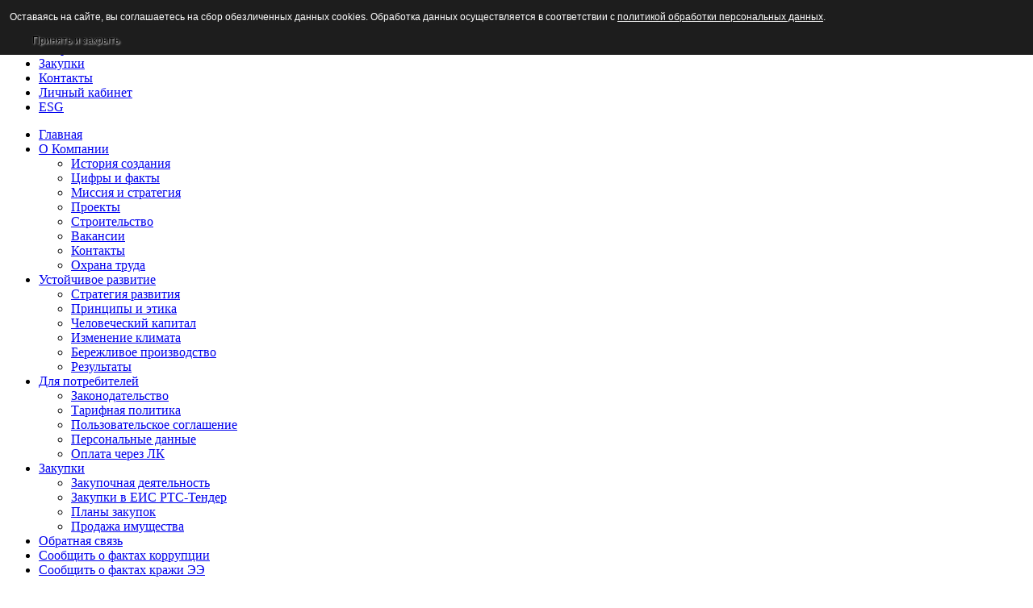

--- FILE ---
content_type: text/html; charset=utf-8
request_url: https://utek-rs.ru/index.php?option=com_content&view=category&layout=blog&id=8&Itemid=17
body_size: 5967
content:
<!DOCTYPE html PUBLIC "-//W3C//DTD XHTML 1.0 Transitional//EN" "http://www.w3.org/TR/xhtml1/DTD/xhtml1-transitional.dtd">
<html xmlns="http://www.w3.org/1999/xhtml" xml:lang="ru-ru" lang="ru-ru" >
<head>
   <meta http-equiv="content-type" content="text/html; charset=utf-8" />
  <meta name="robots" content="index, follow" />
  <meta name="keywords" content="ЮТЭК Региональные Сети ЮТЭК-РС Энергетика ЮГРА" />
  <meta name="description" content="&quot;ЮТЭК-Региональные сети&quot;" />
  <meta name="generator" content="Joomla! 1.5 - Open Source Content Management" />
  <title>Контакты</title>
  <link href="/index.php?option=com_content&amp;view=category&amp;layout=blog&amp;id=8&amp;Itemid=17&amp;format=feed&amp;type=rss" rel="alternate" type="application/rss+xml" title="RSS 2.0" />
  <link href="/index.php?option=com_content&amp;view=category&amp;layout=blog&amp;id=8&amp;Itemid=17&amp;format=feed&amp;type=atom" rel="alternate" type="application/atom+xml" title="Atom 1.0" />
  <link href="/templates/rsv13/favicon.ico" rel="shortcut icon" type="image/x-icon" />
  <script type="text/javascript" src="/plugins/system/mtupgrade/mootools.js"></script>
  <script type="text/javascript" src="/media/system/js/caption.js"></script>

 <link rel="stylesheet" href="/templates/system/css/system.css" type="text/css" />
 <link rel="stylesheet" href="/templates/system/css/general.css" type="text/css" />
 <link rel="stylesheet" type="text/css" href="/templates/rsv13/css/template.css" media="screen" />
 <!--[if IE 6]><link rel="stylesheet" href="/templates/rsv13/css/template.ie6.css" type="text/css" media="screen" /><![endif]-->
 <!--[if IE 7]><link rel="stylesheet" href="/templates/rsv13/css/template.ie7.css" type="text/css" media="screen" /><![endif]-->
 <script type="text/javascript">if ('undefined' != typeof jQuery) document._artxJQueryBackup = jQuery;</script>
 <script type="text/javascript" src="/templates/rsv13/jquery.js"></script>
 <script type="text/javascript">jQuery.noConflict();</script>
 <script type="text/javascript" src="/templates/rsv13/script.js"></script>
 <script type="text/javascript">if (document._artxJQueryBackup) jQuery = document._artxJQueryBackup;</script>

<style type="text/css">
                div#cookieMessageContainer{
                    font: 12px/16px Helvetica,Arial,Verdana,sans-serif;
					position:fixed;
                    z-index:999999;
                    top:0;
					right:0;
                    margin:0 auto;
					padding: 5px;
                }
                #cookieMessageText p,.accept{font: 12px/16px Helvetica,Arial,Verdana,sans-serif;margin:0;padding:0 0 6px;text-align:left;vertical-align:middle}
				.accept label{vertical-align:middle}
				#cookieMessageContainer table,#cookieMessageContainer tr,#cookieMessageContainer td{margin:0;padding:0;vertical-align:middle;border:0;background:none}
                #cookieMessageAgreementForm{margin:0 0 0 10px}
                #cookieMessageInformationIcon{margin:0 10px 0 0;height:29px}
                #continue_button{vertical-align:middle;cursor:pointer;margin:0 0 0 10px}
                #info_icon{vertical-align:middle;margin:5px 0 0}
                #buttonbarContainer{height:29px;margin:0 0 -10px}
				input#AcceptCookies{margin:0 10px;vertical-align:middle}
				#cookieMessageContainer .cookie_button{background: url(https://utek-rs.ru/plugins/system/EUCookieDirectiveLite/images/continue_button.png);text-shadow: #fff 0.1em 0.1em 0.2em; color: #000; padding: 5px 12px;height: 14px;float: left;}
				.accept {float: left;padding: 5px 6px 4px 15px;}
            </style>
</head>
<body class="art-j15">
<div id="art-main">
    <div class="cleared reset-box"></div>
<div class="art-sheet">
    <div class="art-sheet-tl"></div>
    <div class="art-sheet-tr"></div>
    <div class="art-sheet-bl"></div>
    <div class="art-sheet-br"></div>
    <div class="art-sheet-tc"></div>
    <div class="art-sheet-bc"></div>
    <div class="art-sheet-cl"></div>
    <div class="art-sheet-cr"></div>
    <div class="art-sheet-cc"></div>
    <div class="art-sheet-body">
<div class="art-header">
    <div class="art-header-clip">
    <div class="art-header-center">
   <div class="art-header-png"></div>
   
    </div>
    </div>


</div>
<div class="cleared reset-box"></div>
<div class="art-nav">
	<div class="art-nav-l"></div>
	<div class="art-nav-r"></div>
<div class="art-nav-outer">
			<ul class="art-hmenu"><li class="item23"><a href="/index.php?option=com_content&amp;view=category&amp;layout=blog&amp;id=12&amp;Itemid=23"><span class="l"></span><span class="r"></span><span class="t">Новости</span></a></li><li class="item34"><a href="/index.php?option=com_content&amp;view=section&amp;id=7&amp;Itemid=34"><span class="l"></span><span class="r"></span><span class="t">Раскрытие информации</span></a></li><li class="item40"><a href="/index.php?option=com_content&amp;view=section&amp;id=9&amp;Itemid=40"><span class="l"></span><span class="r"></span><span class="t">Потребителям</span></a></li><li class="item37"><a href="http://utek-rs.ru/index.php?option=com_content&amp;view=section&amp;layout=blog&amp;id=8&amp;Itemid=42"><span class="l"></span><span class="r"></span><span class="t">Закупки</span></a></li><li id="current" class="active item17"><a href="/index.php?option=com_content&amp;view=category&amp;layout=blog&amp;id=8&amp;Itemid=17" class=" active"><span class="l"></span><span class="r"></span><span class="t">Контакты</span></a></li><li class="item60"><a href="https://lk.utek-rs.ru/"><span class="l"></span><span class="r"></span><span class="t">Личный кабинет</span></a></li><li class="item91"><a href="/index.php?option=com_content&amp;view=section&amp;id=16&amp;Itemid=91"><span class="l"></span><span class="r"></span><span class="t">ESG</span></a></li></ul></div>
</div>
<div class="cleared reset-box"></div>
<div class="art-content-layout">
    <div class="art-content-layout-row">
<div class="art-layout-cell art-sidebar1">
<div class="art-vmenublock">
    <div class="art-vmenublock-body">
<div class="art-vmenublockcontent">
    <div class="art-vmenublockcontent-body">

        <ul class="art-vmenu"><li class="item1"><a href="https://utek-rs.ru/"><span class="l"></span><span class="r"></span><span class="t">Главная</span></a></li><li class="parent item6"><a href="/index.php?option=com_content&amp;view=article&amp;id=4&amp;Itemid=6"><span class="l"></span><span class="r"></span><span class="t">О Компании</span></a><ul><li class="item2"><a href="/index.php?option=com_content&amp;view=category&amp;layout=blog&amp;id=1&amp;Itemid=2">История создания</a></li><li class="item3"><a href="/index.php?option=com_content&amp;view=category&amp;layout=blog&amp;id=2&amp;Itemid=3">Цифры и факты</a></li><li class="item56"><a href="/index.php?option=com_content&amp;view=category&amp;layout=blog&amp;id=4&amp;Itemid=56">Миссия и стратегия</a></li><li class="item8"><a href="/index.php?option=com_content&amp;view=category&amp;layout=blog&amp;id=5&amp;Itemid=8">Проекты</a></li><li class="item55"><a href="/index.php?option=com_content&amp;view=category&amp;layout=blog&amp;id=57&amp;Itemid=55">Строительство</a></li><li class="item9"><a href="/index.php?option=com_content&amp;view=category&amp;id=7&amp;Itemid=9">Вакансии</a></li><li class="item10"><a href="/index.php?option=com_content&amp;view=category&amp;layout=blog&amp;id=8&amp;Itemid=10">Контакты</a></li><li class="item62"><a href="/index.php?option=com_content&amp;view=category&amp;id=118&amp;Itemid=62">Охрана труда</a></li></ul></li><li class="parent item84"><a href="/index.php?option=com_content&amp;view=article&amp;id=8444&amp;Itemid=84"><span class="l"></span><span class="r"></span><span class="t">Устойчивое развитие</span></a><ul><li class="item85"><a href="/index.php?option=com_content&amp;view=article&amp;id=8447&amp;Itemid=85">Стратегия развития</a></li><li class="item86"><a href="/index.php?option=com_content&amp;view=article&amp;id=8450&amp;Itemid=86">Принципы и этика</a></li><li class="item87"><a href="/index.php?option=com_content&amp;view=article&amp;id=8452&amp;Itemid=87">Человеческий капитал</a></li><li class="item88"><a href="/index.php?option=com_content&amp;view=article&amp;id=8454&amp;Itemid=88">Изменение климата</a></li><li class="item89"><a href="/index.php?option=com_content&amp;view=article&amp;id=8456&amp;Itemid=89">Бережливое производство</a></li><li class="item90"><a href="/index.php?option=com_content&amp;view=article&amp;id=8458&amp;Itemid=90">Результаты</a></li></ul></li><li class="parent item13"><a href="/index.php?option=com_content&amp;view=article&amp;id=15&amp;Itemid=13"><span class="l"></span><span class="r"></span><span class="t">Для потребителей</span></a><ul><li class="item14"><a href="/index.php?option=com_content&amp;view=category&amp;layout=blog&amp;id=10&amp;Itemid=14">Законодательство</a></li><li class="item15"><a href="/index.php?option=com_content&amp;view=category&amp;layout=blog&amp;id=11&amp;Itemid=15">Тарифная политика</a></li><li class="item63"><a href="/index.php?option=com_content&amp;view=category&amp;layout=blog&amp;id=123&amp;Itemid=63">Пользовательское соглашение</a></li><li class="item64"><a href="/index.php?option=com_content&amp;view=category&amp;layout=blog&amp;id=124&amp;Itemid=64">Персональные данные</a></li><li class="item65"><a href="/index.php?option=com_content&amp;view=category&amp;layout=blog&amp;id=125&amp;Itemid=65">Оплата через ЛК</a></li></ul></li><li class="parent item42"><a href="/index.php?option=com_content&amp;view=section&amp;layout=blog&amp;id=8&amp;Itemid=42"><span class="l"></span><span class="r"></span><span class="t">Закупки</span></a><ul><li class="item47"><a href="/index.php?option=com_content&amp;view=category&amp;layout=blog&amp;id=48&amp;Itemid=47">Закупочная деятельность</a></li><li class="item59"><a href="http://zakupki.utek-rs.ru/">Закупки в ЕИС РТС-Тендер</a></li><li class="item58"><a href="/index.php?option=com_content&amp;view=category&amp;layout=blog&amp;id=71&amp;Itemid=58">Планы закупок</a></li><li class="item61"><a href="/index.php?option=com_content&amp;view=category&amp;id=117&amp;Itemid=61">Продажа имущества</a></li></ul></li><li class="item26"><a href="https://utek-rs.ru/index.php?option=com_contact&amp;view=contact&amp;id=2&amp;Itemid=26"><span class="l"></span><span class="r"></span><span class="t">Обратная связь</span></a></li><li class="item66"><a href="https://utek-rs.ru/index.php?option=com_contact&amp;view=contact&amp;id=3&amp;Itemid=66"><span class="l"></span><span class="r"></span><span class="t">Сообщить о фактах коррупции</span></a></li><li class="item81"><a href="https://utek-rs.ru/index.php?option=com_contact&amp;view=contact&amp;id=3&amp;Itemid=81"><span class="l"></span><span class="r"></span><span class="t">Сообщить о фактах кражи ЭЭ</span></a></li></ul>
		<div class="cleared"></div>
    </div>
</div>

		<div class="cleared"></div>
    </div>
</div>


  <div class="cleared"></div>
</div>
<div class="art-layout-cell art-content">

<div class="blog">
<div class="art-post">
    <div class="art-post-body">
<div class="art-post-inner">
<h2 class="art-postheader"> Контакты</h2>
<div class="art-postcontent">
<div class="category-desc">
                                <div style="
    text-align: left;
    word-wrap: break-word;
    overflow-wrap: break-word;
    max-width: 900px;
    width: 90%;
    margin: 0 auto;
    padding: 20px;
    box-sizing: border-box;
    font-family: Arial, Helvetica, sans-serif;
    line-height: 1.6;
">

<div style="margin-bottom: 25px;">
<h3 style="color: #0066cc; margin-top: 0; margin-bottom: 20px;">
<a href="/index.php?option=com_content&amp;view=category&amp;layout=blog&amp;id=135&amp;Itemid=10" style="color: #0066cc; text-decoration: none;">
Офисы обслуживания потребителей АО "ЮТЭК-Региональные сети"
</a>
</h3>
<p style="margin: 15px 0;">
<a href="/images/docs/Techplus/2023/opt-tel.pdf" style="color: #0066cc; text-decoration: none; font-weight: bold;">
Телефоны отдела технологического присоединения
</a>
</p>
</div>

<hr style="border: none; border-top: 1px solid #ddd; margin: 25px 0;" />

<div style="margin-bottom: 30px;">
<h3 style="color: #333; margin-top: 0; margin-bottom: 15px;">Для представителей СМИ</h3>
<p style="margin: 0 0 15px 0;">
Запрос на получение информации следует направлять пресс-секретарю компании на электронную почту: 
<strong>
 <script language='JavaScript' type='text/javascript'>
 <!--
 var prefix = 'm&#97;&#105;lt&#111;:';
 var suffix = '';
 var attribs = '';
 var path = 'hr' + 'ef' + '=';
 var addy39179 = 'sm&#117;r&#111;v&#97;' + '&#64;';
 addy39179 = addy39179 + '&#117;t&#101;k-rs' + '&#46;' + 'r&#117;';
 document.write( '<a ' + path + '\'' + prefix + addy39179 + suffix + '\'' + attribs + '>' );
 document.write( addy39179 );
 document.write( '<\/a>' );
 //-->
 </script><script language='JavaScript' type='text/javascript'>
 <!--
 document.write( '<span style=\'display: none;\'>' );
 //-->
 </script>Этот e-mail адрес защищен от спам-ботов, для его просмотра у Вас должен быть включен Javascript
 <script language='JavaScript' type='text/javascript'>
 <!--
 document.write( '</' );
 document.write( 'span>' );
 //-->
 </script></strong>
</p>

<h4 style="color: #333; margin: 20px 0 15px 0;">Порядок оформления запросов:</h4>
<ol style="padding-left: 20px; margin: 0;">
<li style="margin-bottom: 8px;">Запрос должен содержать основную тему (предмет запроса);</li>
<li style="margin-bottom: 8px;">Ссылку на источник информации о предмете запроса (СМИ, информационные агентства, уполномоченные представители государственных организаций, общественных объединений и т. д.);</li>
<li style="margin-bottom: 8px;">Список вопросов;</li>
<li style="margin-bottom: 8px;">Ориентировочную дату публикации материала или выхода программы в эфир;</li>
<li style="margin-bottom: 8px;">Контактные данные СМИ, главного редактора и корреспондента (телефон, электронная почта).</li>
</ol>
</div>

<hr style="border: none; border-top: 1px solid #ddd; margin: 25px 0;" />

<div style="margin-bottom: 30px;">
<h3 style="color: #333; margin-top: 0; margin-bottom: 20px;">Реквизиты</h3>

<div style="background-color: #f8f9fa; padding: 20px; border-radius: 6px; margin-bottom: 20px;">
<p style="margin: 0 0 10px 0;"><strong>Полное наименование:</strong> Акционерное общество «Югорская территориальная энергетическая компания-Региональные сети»</p>
<p style="margin: 0 0 10px 0;"><strong>Сокращенное наименование:</strong> АО «ЮТЭК-Региональные сети»</p>
<p style="margin: 0 0 10px 0;"><strong>Юридический адрес:</strong> (указывается в счетах-фактурах) 628011, Ханты-Мансийский Автономный округ - Югра, г. Ханты-Мансийск, ул. Привольная, д. 15</p>
<p style="margin: 0 0 10px 0;"><strong>Почтовый адрес:</strong> 628011, Ханты-Мансийский Автономный округ - Югра, г. Ханты-Мансийск, ул. Привольная, д. 15</p>
<p style="margin: 0 0 10px 0;"><strong>ИНН:</strong> 8601033125</p>
<p style="margin: 0 0 10px 0;"><strong>КПП:</strong> 860101001</p>
<p style="margin: 0 0 10px 0;"><strong>Зарегистрировано:</strong> В Межрайонной инспекции ФНС России №1 по ХМАО-Югре 10.10.2007г.</p>
<p style="margin: 0 0 10px 0;"><strong>ОГРН:</strong> 1078601003788</p>
<p style="margin: 0 0 10px 0;"><strong>Расчетный счет:</strong> 40702810130000000622 в АО КБ «АГРОПРОМКРЕДИТ»</p>
<p style="margin: 0 0 10px 0;"><strong>Корсчет:</strong> 30101810545250000710 в Главном управлении Банка России по Центральному федеральному округу г. Москва</p>
<p style="margin: 0 0 10px 0;"><strong>БИК:</strong> 044525710</p>
</div>

<div style="display: flex; flex-wrap: wrap; gap: 20px; margin-bottom: 20px;">
<div style="flex: 1; min-width: 250px;">
<p style="margin: 0 0 10px 0;"><strong>Директор:</strong></p>
<p style="margin: 0; font-size: 16px;">Медведев Максим Эдвардович</p>
</div>
<div style="flex: 1; min-width: 250px;">
<p style="margin: 0 0 10px 0;"><strong>Главный бухгалтер:</strong></p>
<p style="margin: 0; font-size: 16px;">Орехова Марина Вячеславовна</p>
</div>
</div>
</div>

<hr style="border: none; border-top: 1px solid #ddd; margin: 25px 0;" />

<div style="margin-bottom: 20px;">
<h3 style="color: #333; margin-top: 0; margin-bottom: 20px;">Контактная информация</h3>

<div style="display: grid; grid-template-columns: repeat(auto-fit, minmax(250px, 1fr)); gap: 20px;">
<div style="background-color: #f0f7ff; padding: 15px; border-radius: 6px; border-left: 4px solid #0066cc;">
<p style="margin: 0 0 8px 0; font-weight: bold; color: #333;">Приемная:</p>
<p style="margin: 0; font-size: 15px;">Тел: 8 (3467) 318-118, 8 (3467) 31-55-77 доб. 110</p>
</div>

<div style="background-color: #f0f7ff; padding: 15px; border-radius: 6px; border-left: 4px solid #0066cc;">
<p style="margin: 0 0 8px 0; font-weight: bold; color: #333;">Факс:</p>
<p style="margin: 0; font-size: 15px;">8 (3467) 32-89-48</p>
</div>

<div style="background-color: #f0f7ff; padding: 15px; border-radius: 6px; border-left: 4px solid #0066cc;">
<p style="margin: 0 0 8px 0; font-weight: bold; color: #333;">Интернет-адрес:</p>
<p style="margin: 0; font-size: 15px;"><a href="http://www.utek-rs.ru" style="color: #0066cc; text-decoration: none;">www.utek-rs.ru</a></p>
</div>

<div style="background-color: #f0f7ff; padding: 15px; border-radius: 6px; border-left: 4px solid #0066cc;">
<p style="margin: 0 0 8px 0; font-weight: bold; color: #333;">Адрес электронной почты:</p>
<p style="margin: 0; font-size: 15px;"><a href="mailto:
 <script language='JavaScript' type='text/javascript'>
 <!--
 var prefix = 'm&#97;&#105;lt&#111;:';
 var suffix = '';
 var attribs = '';
 var path = 'hr' + 'ef' + '=';
 var addy31785 = '&#105;nf&#111;' + '&#64;';
 addy31785 = addy31785 + '&#117;t&#101;k-rs' + '&#46;' + 'r&#117;';
 document.write( '<a ' + path + '\'' + prefix + addy31785 + suffix + '\'' + attribs + '>' );
 document.write( addy31785 );
 document.write( '<\/a>' );
 //-->
 </script><script language='JavaScript' type='text/javascript'>
 <!--
 document.write( '<span style=\'display: none;\'>' );
 //-->
 </script>Этот e-mail адрес защищен от спам-ботов, для его просмотра у Вас должен быть включен Javascript
 <script language='JavaScript' type='text/javascript'>
 <!--
 document.write( '</' );
 document.write( 'span>' );
 //-->
 </script>" style="color: #0066cc; text-decoration: none;">
 <script language='JavaScript' type='text/javascript'>
 <!--
 var prefix = 'm&#97;&#105;lt&#111;:';
 var suffix = '';
 var attribs = '';
 var path = 'hr' + 'ef' + '=';
 var addy17297 = '&#105;nf&#111;' + '&#64;';
 addy17297 = addy17297 + '&#117;t&#101;k-rs' + '&#46;' + 'r&#117;';
 document.write( '<a ' + path + '\'' + prefix + addy17297 + suffix + '\'' + attribs + '>' );
 document.write( addy17297 );
 document.write( '<\/a>' );
 //-->
 </script><script language='JavaScript' type='text/javascript'>
 <!--
 document.write( '<span style=\'display: none;\'>' );
 //-->
 </script>Этот e-mail адрес защищен от спам-ботов, для его просмотра у Вас должен быть включен Javascript
 <script language='JavaScript' type='text/javascript'>
 <!--
 document.write( '</' );
 document.write( 'span>' );
 //-->
 </script></a></p>
</div>
</div>

<div style="background-color: #e8f4f8; padding: 15px; border-radius: 6px; margin-top: 20px; border-left: 4px solid #28a745;">
<p style="margin: 0 0 8px 0; font-weight: bold; color: #333;">Центральная диспетчерская служба:</p>
<p style="margin: 0; font-size: 16px; color: #155724; font-weight: bold;">Тел: 8-800-555-86-10</p>
</div>
</div>

</div>            </div>
</div>
<div class="cleared"></div>
</div>

		<div class="cleared"></div>
    </div>
</div>
<table class="blog" cellpadding="0" cellspacing="0" width="100%">
<tr>
	<td valign="top">
				</td>
</tr>

</table>
</div>
  <div class="cleared"></div>
</div>

    </div>
</div>
<div class="cleared"></div>


<div class="art-footer">
    <div class="art-footer-t"></div>
    <div class="art-footer-l"></div>
    <div class="art-footer-b"></div>
    <div class="art-footer-r"></div>
    <div class="art-footer-body">
                        <div class="art-footer-text">
                                        <div class="art-nostyle">
<form action="index.php" method="post">
	<div class="search">
		<input name="searchword" id="mod_search_searchword" maxlength="20" alt="Поиск" class="inputbox" type="text" size="20" value="поиск..."  onblur="if(this.value=='') this.value='поиск...';" onfocus="if(this.value=='поиск...') this.value='';" />	</div>
	<input type="hidden" name="task"   value="search" />
	<input type="hidden" name="option" value="com_search" />
	<input type="hidden" name="Itemid" value="17" />
</form></div>
<div class="art-nostyle">
<p style="text-align: center;">АО "ЮТЭК-Региональные сети"</p></div>
                                    </div>
        <div class="cleared"></div>
    </div>
</div>

		<div class="cleared"></div>
    </div>
</div>
<div class="cleared"></div>
    <div class="cleared"></div>
</div>

<div id="cookieMessageOuter" style="width:100%"><div id="cookieMessageContainer" style="width:100%;background-color:#1D1D1D;color:#fff"><table width="100%"><tr><td colspan="2"><div id="cookieMessageText" style="padding:6px 10px 0 15px;"><p style="color:#fff!important">Оставаясь на сайте, вы соглашаетесь на сбор обезличенных данных cookies. Обработка данных осуществляется в соответствии с <a id="cookieMessageDetailsLink" style="color:#fff!important; text-decoration: underline;" title="политикой обработки персональных данных" href="https://utek-rs.ru/index.php?option=com_content&view=category&layout=blog&id=124&Itemid=64">политикой обработки персональных данных</a>.</p></div></td></tr><tr><td><span class="accept"><span class="cookieMessageText" style="color:#fff;" !important;> </span></span></label> <div border="0" class="cookie_button" id="continue_button" onclick="SetCookie('cookieAcceptanceCookie','accepted',9999);">Принять и закрыть</div></p></td><td align="right"></td></tr></table></div></div><script type="text/javascript" src="https://utek-rs.ru/plugins/system/EUCookieDirectiveLite/EUCookieDirective.js"></script>
</body>
</html>